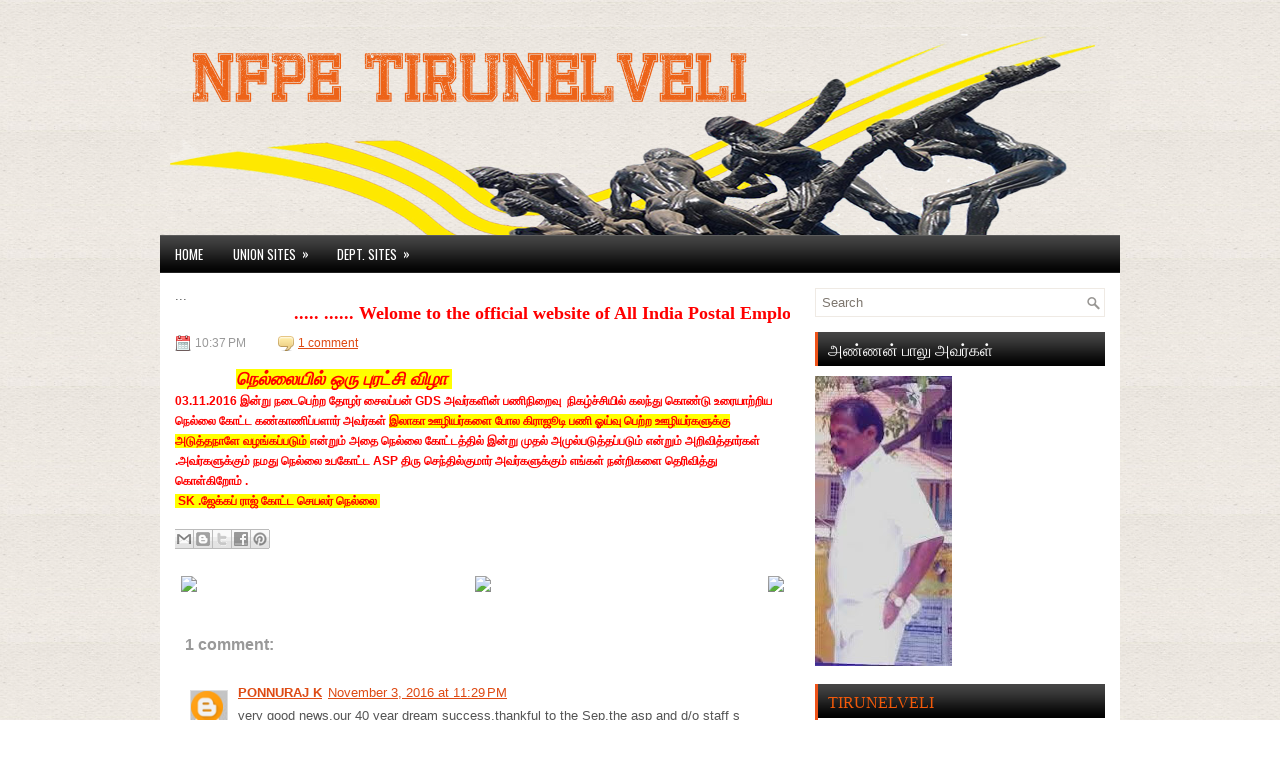

--- FILE ---
content_type: text/html; charset=utf-8
request_url: https://www.google.com/recaptcha/api2/aframe
body_size: 267
content:
<!DOCTYPE HTML><html><head><meta http-equiv="content-type" content="text/html; charset=UTF-8"></head><body><script nonce="IleXUZMBBGpCn1jJC0IJDg">/** Anti-fraud and anti-abuse applications only. See google.com/recaptcha */ try{var clients={'sodar':'https://pagead2.googlesyndication.com/pagead/sodar?'};window.addEventListener("message",function(a){try{if(a.source===window.parent){var b=JSON.parse(a.data);var c=clients[b['id']];if(c){var d=document.createElement('img');d.src=c+b['params']+'&rc='+(localStorage.getItem("rc::a")?sessionStorage.getItem("rc::b"):"");window.document.body.appendChild(d);sessionStorage.setItem("rc::e",parseInt(sessionStorage.getItem("rc::e")||0)+1);localStorage.setItem("rc::h",'1769046902669');}}}catch(b){}});window.parent.postMessage("_grecaptcha_ready", "*");}catch(b){}</script></body></html>